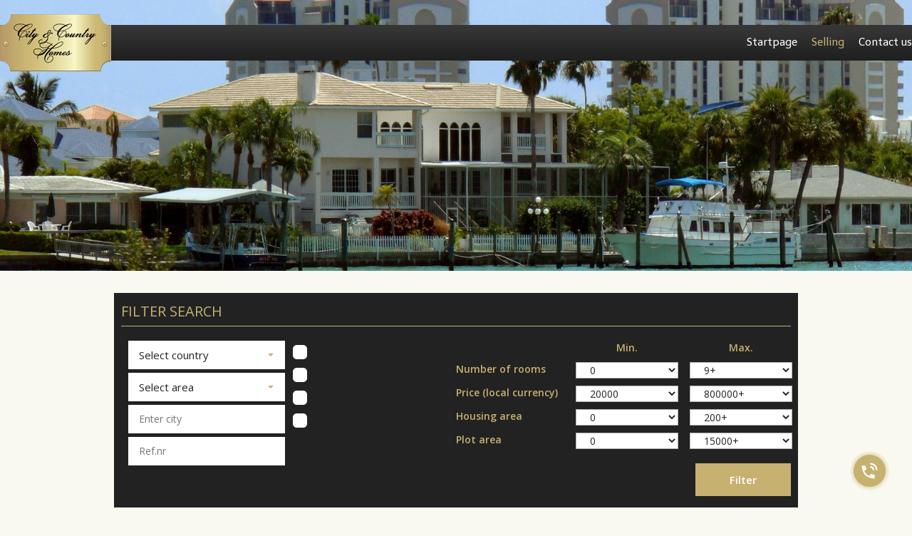

--- FILE ---
content_type: text/html; charset=UTF-8
request_url: https://www.cchomes.se/en/selling/spain/13246_benigembla?ca=1
body_size: 4405
content:
<!DOCTYPE html>
<html>
<head>
	<meta charset="UTF-8" />
	<meta name="description" content="Om City &amp; Country Homes" />
	<meta name="keywords" content="cchomes,city,country,homes,portugal,spanien,frankrike,franska rivieran,monaco,brasilien, italien,london" />
	<title>Selling - City &amp; Country Homes</title>
	<base href="https://www.cchomes.se/" />
	<meta name="generator" content="Trinax CMS" />
	<meta property="og:url" content="https://www.cchomes.se/en/selling/spain/13246_benigembla" />
	<meta property="og:type" content="website" />
	<meta property="og:title" content="Selling - City &amp; Country Homes" />
	<meta property="og:image" content="https://www.cchomes.se/OG.jpg" />
	<meta property="og:site_name" content="City & Country Homes" />
	<meta property="og:description" content="Om City &amp; Country Homes" />
	<link href='https://api.mapbox.com/mapbox-gl-js/v0.46.0/mapbox-gl.css' rel='stylesheet' />
	<link rel="stylesheet" href="styles/main.css?ver=1721122685" />
	<script src="https://browser.sentry-cdn.com/5.0.3/bundle.min.js" crossorigin="anonymous"></script>
	<script>
		(function() {
			var sentry_config = {"init":{"dsn":"https:\/\/454d1f0560d24c6c932f128e35c1062a@sentry.trinaxdev.se\/13","environment":"production"}};
			Sentry.init(sentry_config.init);

			if (sentry_config.user) {
				Sentry.configureScope(function(scope) {
					scope.setUser(sentry_config.user);
				});
			}
		})();
	</script>
	<script src="https://ajax.googleapis.com/ajax/libs/jquery/1.9.1/jquery.min.js"></script>
	<script src='https://api.mapbox.com/mapbox-gl-js/v0.46.0/mapbox-gl.js'></script>
	<script src="https://unpkg.com/mapbox@1.0.0-beta9/dist/mapbox-sdk.min.js"></script>
	<script>
		mapboxgl.accessToken = 'pk.eyJ1IjoiY2Nob21lcyIsImEiOiJjampmcmExc3EzNTJ3M3FvMzJ5bHRjam1pIn0.XX7hmQOg9e2bUEr8xh-Zxw';
	</script>

	<script src="//www.google.com/recaptcha/api.js"></script>
	<script src="includes/cchomes.js?ver=1596708392"></script>
	<script>
		var lang = {
			'close': 'Close',
			'exact_address_after_reg': 'Exact address can only be released after you have registered as a customer.',
			'facebook_num_likes': '%s persons likes us on Facebook. You do it too!'
		};
	</script>
	<script>
		var BASE_PATH = '/';
	</script>
	<!--[if lte IE 9]>
	<script src="includes/jquery.placeholder.min.js"></script>
	<script>$(document).ready(function() {$('input, textarea').placeholder();});</script>
	<![endif]-->
</head>

<body id="page_2" class="is-subpage ">


	<div id="top"><!--anchor element--></div>

	<div id="header">
		<div id="header_inner">
			<a href="#menu" id="menu_open" class="menu-opener">
				<span class="open-menu">
					<span class="omnu-line trans" id="omnu_line1"></span>
					<span class="omnu-line trans-fast" id="omnu_line2"></span>
					<span class="omnu-line trans" id="omnu_line3"></span>
				</span>
			</a>

			<a href="https://www.cchomes.se/" id="header_logo"><img src="images/site/logo.png" alt="City &amp; Country Homes" /></a>
			<a href="sv/forsaljning" class="lang-link"><img src="images/site/flag_swedish.png" alt="" title="Läs sidan på svenska" /></a>

			<div id="menu">
				<h2>Menu</h2>
				<ul>			<li class="nav-1"><a href="en/">Startpage</a></li>
			<li class="current nav-2"><a href="en/selling">Selling</a></li>
			<li class="nav-8"><a href="en/contact-us">Contact us</a></li>
			</ul>
			</div>
		</div>
	</div>

	<div id="slider">
		<div id="slider_images">
			<a href="" class="slide" id="slide_83" style="background-image: url('images/slides/83.jpg');" data-pause="10">
			</a>
			<a href="" class="slide" id="slide_76" style="background-image: url('images/slides/76.jpg');" data-pause="10">
			</a>
			<a href="" class="slide" id="slide_74" style="background-image: url('images/slides/74.jpg');" data-pause="10">
			</a>
			<a href="" class="slide" id="slide_77" style="background-image: url('images/slides/77.jpg');" data-pause="10">
			</a>
			<a href="" class="slide" id="slide_78" style="background-image: url('images/slides/78.jpg');" data-pause="10">
			</a>
			<a href="" class="slide" id="slide_79" style="background-image: url('images/slides/79.jpg');" data-pause="10">
			</a>
			<a href="" class="slide" id="slide_81" style="background-image: url('images/slides/81.jpg');" data-pause="10">
			</a>
			<a href="" class="slide" id="slide_82" style="background-image: url('images/slides/82.jpg');" data-pause="10">
			</a>
		</div>
	</div>

	<div id="content">

		<form class="wrapper" action="en/selling/spain/13246_benigembla" method="get" id="object_detailed_search_form">
			<div class="box box-inverted">
				<h2 class="box-headline-inverted">Filter search</h2>

				<div class="inline-1-4">
					<span class="select-checkbox sellobject-search-country input-seamless">
						<span class="select-checkbox-placeholder">Select country</span>
						<span class="select-checkbox-dropdown">
							<label>
								<input type="checkbox" name="country[]" value="11" />
								
							</label>
							<label>
								<input type="checkbox" name="country[]" value="12" />
								
							</label>
							<label>
								<input type="checkbox" name="country[]" value="13" />
								
							</label>
							<label>
								<input type="checkbox" name="country[]" value="1" />
								Brazil
							</label>
							<label>
								<input type="checkbox" name="country[]" value="2" />
								France
							</label>
							<label>
								<input type="checkbox" name="country[]" value="4" />
								Great Britain
							</label>
							<label>
								<input type="checkbox" name="country[]" value="6" />
								Italy
							</label>
							<label>
								<input type="checkbox" name="country[]" value="7" />
								Monaco
							</label>
							<label>
								<input type="checkbox" name="country[]" value="3" />
								Portugal
							</label>
							<label>
								<input type="checkbox" name="country[]" value="8" />
								Spain
							</label>
							<label>
								<input type="checkbox" name="country[]" value="5" />
								Sweden
							</label>
							<label>
								<input type="checkbox" name="country[]" value="9" />
								Thailand
							</label>
							<label>
								<input type="checkbox" name="country[]" value="10" />
								USA
							</label>
						</span>
					</span>

					<span class="select-checkbox sellobject-search-countryarea input-seamless">
						<span class="select-checkbox-placeholder">Select area</span>
						<span class="select-checkbox-dropdown">
							<label data-country="8">
								<input type="checkbox" name="country_area[]" value="58" />
								
							</label>
							<label data-country="8">
								<input type="checkbox" name="country_area[]" value="59" />
								
							</label>
							<label data-country="5">
								<input type="checkbox" name="country_area[]" value="63" />
								
							</label>
							<label data-country="5">
								<input type="checkbox" name="country_area[]" value="64" />
								
							</label>
							<label data-country="8">
								<input type="checkbox" name="country_area[]" value="65" />
								
							</label>
							<label data-country="8">
								<input type="checkbox" name="country_area[]" value="66" />
								
							</label>
							<label data-country="3">
								<input type="checkbox" name="country_area[]" value="67" />
								
							</label>
							<label data-country="8">
								<input type="checkbox" name="country_area[]" value="68" />
								
							</label>
							<label data-country="11">
								<input type="checkbox" name="country_area[]" value="69" />
								
							</label>
							<label data-country="6">
								<input type="checkbox" name="country_area[]" value="70" />
								
							</label>
							<label data-country="3">
								<input type="checkbox" name="country_area[]" value="71" />
								
							</label>
							<label data-country="3">
								<input type="checkbox" name="country_area[]" value="72" />
								
							</label>
							<label data-country="3">
								<input type="checkbox" name="country_area[]" value="73" />
								
							</label>
							<label data-country="1">
								<input type="checkbox" name="country_area[]" value="74" />
								
							</label>
							<label data-country="2">
								<input type="checkbox" name="country_area[]" value="75" />
								
							</label>
							<label data-country="7">
								<input type="checkbox" name="country_area[]" value="76" />
								
							</label>
							<label data-country="8">
								<input type="checkbox" name="country_area[]" value="77" />
								
							</label>
							<label data-country="2">
								<input type="checkbox" name="country_area[]" value="78" />
								
							</label>
							<label data-country="4">
								<input type="checkbox" name="country_area[]" value="79" />
								
							</label>
							<label data-country="9">
								<input type="checkbox" name="country_area[]" value="80" />
								
							</label>
							<label data-country="6">
								<input type="checkbox" name="country_area[]" value="81" />
								
							</label>
							<label data-country="12">
								<input type="checkbox" name="country_area[]" value="82" />
								
							</label>
							<label data-country="12">
								<input type="checkbox" name="country_area[]" value="83" />
								
							</label>
							<label data-country="6">
								<input type="checkbox" name="country_area[]" value="84" />
								
							</label>
							<label data-country="6">
								<input type="checkbox" name="country_area[]" value="85" />
								
							</label>
							<label data-country="6">
								<input type="checkbox" name="country_area[]" value="86" />
								
							</label>
							<label data-country="6">
								<input type="checkbox" name="country_area[]" value="87" />
								
							</label>
							<label data-country="6">
								<input type="checkbox" name="country_area[]" value="88" />
								
							</label>
							<label data-country="6">
								<input type="checkbox" name="country_area[]" value="89" />
								
							</label>
							<label data-country="6">
								<input type="checkbox" name="country_area[]" value="90" />
								
							</label>
							<label data-country="9">
								<input type="checkbox" name="country_area[]" value="91" />
								
							</label>
							<label data-country="5">
								<input type="checkbox" name="country_area[]" value="92" />
								
							</label>
							<label data-country="6">
								<input type="checkbox" name="country_area[]" value="93" />
								
							</label>
							<label data-country="8">
								<input type="checkbox" name="country_area[]" value="94" />
								
							</label>
							<label data-country="13">
								<input type="checkbox" name="country_area[]" value="95" />
								
							</label>
							<label data-country="4">
								<input type="checkbox" name="country_area[]" value="96" />
								
							</label>
							<label data-country="6">
								<input type="checkbox" name="country_area[]" value="97" />
								
							</label>
							<label data-country="8">
								<input type="checkbox" name="country_area[]" value="98" />
								
							</label>
							<label data-country="6">
								<input type="checkbox" name="country_area[]" value="27" />
								Abruzzo
							</label>
							<label data-country="7">
								<input type="checkbox" name="country_area[]" value="45" />
								Annonciade
							</label>
							<label data-country="9">
								<input type="checkbox" name="country_area[]" value="33" />
								Bangkok
							</label>
							<label data-country="4">
								<input type="checkbox" name="country_area[]" value="38" />
								Barnes, London
							</label>
							<label data-country="9">
								<input type="checkbox" name="country_area[]" value="34" />
								Cha Am och Cha Am Beach
							</label>
							<label data-country="7">
								<input type="checkbox" name="country_area[]" value="50" />
								Condamine
							</label>
							<label data-country="8">
								<input type="checkbox" name="country_area[]" value="57" />
								Costa Barcelona
							</label>
							<label data-country="8">
								<input type="checkbox" name="country_area[]" value="56" />
								Costa Brava
							</label>
							<label data-country="8">
								<input type="checkbox" name="country_area[]" value="60" />
								Costa de la Luz
							</label>
							<label data-country="3">
								<input type="checkbox" name="country_area[]" value="55" />
								Costa de Prata
							</label>
							<label data-country="8">
								<input type="checkbox" name="country_area[]" value="61" />
								Costa del Sol
							</label>
							<label data-country="10">
								<input type="checkbox" name="country_area[]" value="62" />
								Florida
							</label>
							<label data-country="7">
								<input type="checkbox" name="country_area[]" value="49" />
								Fontvieille
							</label>
							<label data-country="2">
								<input type="checkbox" name="country_area[]" value="43" />
								French Riviera
							</label>
							<label data-country="4">
								<input type="checkbox" name="country_area[]" value="39" />
								Hammersmith, London 
							</label>
							<label data-country="9">
								<input type="checkbox" name="country_area[]" value="32" />
								Hua Hin
							</label>
							<label data-country="9">
								<input type="checkbox" name="country_area[]" value="35" />
								Huay Yang
							</label>
							<label data-country="7">
								<input type="checkbox" name="country_area[]" value="47" />
								Jardin Exotique
							</label>
							<label data-country="6">
								<input type="checkbox" name="country_area[]" value="28" />
								Kalabrien
							</label>
							<label data-country="7">
								<input type="checkbox" name="country_area[]" value="46" />
								Larvotto
							</label>
							<label data-country="6">
								<input type="checkbox" name="country_area[]" value="29" />
								Lazio
							</label>
							<label data-country="6">
								<input type="checkbox" name="country_area[]" value="25" />
								Ligurien
							</label>
							<label data-country="3">
								<input type="checkbox" name="country_area[]" value="54" />
								Lisbon and Estoril-Cascais
							</label>
							<label data-country="9">
								<input type="checkbox" name="country_area[]" value="36" />
								Mae Phim
							</label>
							<label data-country="6">
								<input type="checkbox" name="country_area[]" value="26" />
								Marche
							</label>
							<label data-country="7">
								<input type="checkbox" name="country_area[]" value="51" />
								Monaco-Ville
							</label>
							<label data-country="7">
								<input type="checkbox" name="country_area[]" value="48" />
								Monte-Carlo
							</label>
							<label data-country="3">
								<input type="checkbox" name="country_area[]" value="52" />
								Norte Region, Portugal
							</label>
							<label data-country="1">
								<input type="checkbox" name="country_area[]" value="42" />
								Para&iacute;ba
							</label>
							<label data-country="9">
								<input type="checkbox" name="country_area[]" value="37" />
								Phuket
							</label>
							<label data-country="2">
								<input type="checkbox" name="country_area[]" value="44" />
								Provence
							</label>
							<label data-country="1">
								<input type="checkbox" name="country_area[]" value="41" />
								Rio Grande do Norte
							</label>
							<label data-country="6">
								<input type="checkbox" name="country_area[]" value="31" />
								Toscana
							</label>
							<label data-country="4">
								<input type="checkbox" name="country_area[]" value="40" />
								Wimbledon 
							</label>
						</span>
					</span>

					<input type="text" name="address" class="input-seamless" placeholder="Enter city" value="" />
					<input type="text" name="ref_id" class="input-seamless" placeholder="Ref.nr" value="" />
				</div><!--

			 --><div class="inline-1-4">
					<p class="form-control-group">
						<label>
							<input type="checkbox" class="custom-checkbox" name="housing_form[]" value="2" />
							
						</label>
						<label>
							<input type="checkbox" class="custom-checkbox" name="housing_form[]" value="3" />
							
						</label>
						<label>
							<input type="checkbox" class="custom-checkbox" name="housing_form[]" value="4" />
							
						</label>
						<label>
							<input type="checkbox" class="custom-checkbox" name="housing_form[]" value="5" />
							
						</label>
					</p>
				</div><!--

			 --><div class="inline-1-2">
					<div class="spread-grid spread-grid-fluid">
						<div class="spread-row">
							<div class="spread-1-3">
							</div>
							<div class="spread-1-3 object-search-property center">
								Min.							</div>
							<div class="spread-1-3 object-search-property center">
								Max.							</div>
						</div>
						<div class="spread-row">
							<div class="spread-1-3 object-search-property">
								Number of rooms							</div>
							<div class="spread-1-3">
								<select name="rooms_min" class="object-search-select">
									<option value="0" selected="selected">0</option>
									<option value="1">1</option>
									<option value="2">2</option>
									<option value="3">3</option>
									<option value="4">4</option>
									<option value="5">5</option>
									<option value="6">6</option>
								</select>
							</div>
							<div class="spread-1-3">
								<select name="rooms_max" class="object-search-select">
									<option value="9">9+</option>
									<option value="8">8</option>
									<option value="7">7</option>
									<option value="6">6</option>
									<option value="5">5</option>
									<option value="4">4</option>
									<option value="3">3</option>
									<option value="2">2</option>
									<option value="1">1</option>
								</select>
							</div>
						</div>
						<div class="spread-row">
							<div class="spread-1-3 object-search-property">
								Price (local currency)							</div>
							<div class="spread-1-3">
								<select name="price_min" class="object-search-select">
									<option value="0" selected="selected">20000</option>
									<option value="1">50000</option>
									<option value="2">100000</option>
									<option value="3">150000</option>
									<option value="4">200000</option>
									<option value="5">250000</option>
									<option value="6">300000</option>
									<option value="7">350000</option>
									<option value="8">400000</option>
									<option value="9">450000</option>
									<option value="10">500000</option>
									<option value="11">600000</option>
									<option value="12">700000</option>
									<option value="13">800000+</option>
								</select>
							</div>
							<div class="spread-1-3">
								<select name="price_max" class="object-search-select">
									<option value="0" selected="selected">800000+</option>
									<option value="1">700000</option>
									<option value="2">600000</option>
									<option value="3">500000</option>
									<option value="4">450000</option>
									<option value="5">400000</option>
									<option value="6">350000</option>
									<option value="7">300000</option>
									<option value="8">250000</option>
									<option value="9">200000</option>
									<option value="10">150000</option>
									<option value="11">100000</option>
									<option value="12">50000</option>
									<option value="13">20000</option>
								</select>
							</div>
						</div>
						<div class="spread-row">
							<div class="spread-1-3 object-search-property">
								Housing area							</div>
							<div class="spread-1-3">
								<select name="housing_area_min" class="object-search-select">
									<option value="0" selected="selected">0</option>
									<option value="1">25</option>
									<option value="2">50</option>
									<option value="3">75</option>
									<option value="4">100</option>
									<option value="5">125</option>
									<option value="6">150</option>
									<option value="7">175</option>
								</select>
							</div>
							<div class="spread-1-3">
								<select name="housing_area_max" class="object-search-select">
									<option value="0" selected="selected">200+</option>
									<option value="1">175</option>
									<option value="2">150</option>
									<option value="3">125</option>
									<option value="4">100</option>
									<option value="5">75</option>
									<option value="6">50</option>
									<option value="7">25</option>
								</select>
							</div>
						</div>
						<div class="spread-row">
							<div class="spread-1-3 object-search-property">
								Plot area							</div>
							<div class="spread-1-3">
								<select name="plot_area_min" class="object-search-select">
									<option value="0" selected="selected">0</option>
									<option value="1">500</option>
									<option value="2">1000</option>
									<option value="3">2000</option>
									<option value="4">5000</option>
									<option value="5">10000</option>
								</select>
							</div>
							<div class="spread-1-3">
								<select name="plot_area_max" class="object-search-select">
									<option value="0" selected="selected">15000+</option>
									<option value="1">10000</option>
									<option value="2">5000</option>
									<option value="3">2000</option>
									<option value="4">1000</option>
									<option value="5">500</option>
								</select>
							</div>
						</div>
					</div>

					<p class="right">
						<input type="hidden" name="search" value="1" />
						<input type="hidden" name="result_layout" value="0" />
						<button>Filter</button>
					</p>
				</div>
			</div>

			<p>
				You haven't made any search. Use the form above to find the home of your dreams!			</p>
		</form>


		<div class="clear"></div>
	</div><!-- end content -->

	<div id="footer">
		<div class="wrapper">
			<div class="footer-item" id="footer_menu">
				<ul>			<li class="nav-8"><a href="en/contact-us">Contact us</a></li>
			</ul>
			</div><!--

		 --><div class="footer-item"><p><strong>Fastighetsbyr&aring;n City &amp; Country Homes</strong><br />R&auml;lsv&auml;gen 24<br />SE-269 43 B&aring;stad</p><p class="footer-fmf">Member of Fastighetsm&auml;klarf&ouml;rbundet<br /><img alt="" src="images/site/icon_fmf.png" width="30" /> och auktoriserade m&auml;klare i Sverige - ger er en trygg och s&auml;ker aff&auml;r!</p></div><div class="footer-item"><p><span class="icon-phone footer-contact-item">+46-(0)40-692 87 28</span><span class="icon-mobile footer-contact-item">+46(0)701-72 84 24</span><a class="icon-email footer-contact-item" href="mailto:post@cchomes.se">post@cchomes.se</a></p><p><a href="https://twitter.com/CityCountryHome" target="_blank"><img alt="Twitter" src="images/uploads/Ikoner/icon_x.png" width="25" /></a><br /><a id="footer_facebook" href="https://www.facebook.com/pages/Fastighetsbyr%C3%A5n-City-Country-Homes/223886577669622" target="_blank"><img alt="Facebook" src="images/site/icon_facebook.png" width="25" /></a></p></div><style id="lookseeGlobalStyles"><!--.borderererzzz{outline-color:#FF0000;}--></style>		</div>
	</div>

	<script>
	(function(i,s,o,g,r,a,m){i['GoogleAnalyticsObject']=r;i[r]=i[r]||function(){
	(i[r].q=i[r].q||[]).push(arguments)},i[r].l=1*new Date();a=s.createElement(o),
	m=s.getElementsByTagName(o)[0];a.async=1;a.src=g;m.parentNode.insertBefore(a,m)
	})(window,document,'script','//www.google-analytics.com/analytics.js','ga');
	ga('create', 'UA-45570035-26', 'auto');
	ga('send', 'pageview');
	</script>

	<script src="https://ws.sharethis.com/button/buttons.js"></script>
	<script>
		if (typeof stLight !== 'undefined') {
			stLight.options({publisher: "a6fd172a-512e-41f0-bf51-47fb576416d7", doNotHash: true, doNotCopy: true, hashAddressBar: false});
		}
	</script>

	<script type="module" src="https://widget.leadcaller.com/communication-widget.js"></script>

</body>
</html>


--- FILE ---
content_type: application/javascript
request_url: https://www.cchomes.se/includes/cchomes.js?ver=1596708392
body_size: 8523
content:
/*! iCheck v1.0.2 by Damir Sultanov, http://git.io/arlzeA, MIT Licensed */
(function(f){function A(a,b,d){var c=a[0],g=/er/.test(d)?_indeterminate:/bl/.test(d)?n:k,e=d==_update?{checked:c[k],disabled:c[n],indeterminate:"true"==a.attr(_indeterminate)||"false"==a.attr(_determinate)}:c[g];if(/^(ch|di|in)/.test(d)&&!e)x(a,g);else if(/^(un|en|de)/.test(d)&&e)q(a,g);else if(d==_update)for(var f in e)e[f]?x(a,f,!0):q(a,f,!0);else if(!b||"toggle"==d){if(!b)a[_callback]("ifClicked");e?c[_type]!==r&&q(a,g):x(a,g)}}function x(a,b,d){var c=a[0],g=a.parent(),e=b==k,u=b==_indeterminate,
v=b==n,s=u?_determinate:e?y:"enabled",F=l(a,s+t(c[_type])),B=l(a,b+t(c[_type]));if(!0!==c[b]){if(!d&&b==k&&c[_type]==r&&c.name){var w=a.closest("form"),p='input[name="'+c.name+'"]',p=w.length?w.find(p):f(p);p.each(function(){this!==c&&f(this).data(m)&&q(f(this),b)})}u?(c[b]=!0,c[k]&&q(a,k,"force")):(d||(c[b]=!0),e&&c[_indeterminate]&&q(a,_indeterminate,!1));D(a,e,b,d)}c[n]&&l(a,_cursor,!0)&&g.find("."+C).css(_cursor,"default");g[_add](B||l(a,b)||"");g.attr("role")&&!u&&g.attr("aria-"+(v?n:k),"true");
g[_remove](F||l(a,s)||"")}function q(a,b,d){var c=a[0],g=a.parent(),e=b==k,f=b==_indeterminate,m=b==n,s=f?_determinate:e?y:"enabled",q=l(a,s+t(c[_type])),r=l(a,b+t(c[_type]));if(!1!==c[b]){if(f||!d||"force"==d)c[b]=!1;D(a,e,s,d)}!c[n]&&l(a,_cursor,!0)&&g.find("."+C).css(_cursor,"pointer");g[_remove](r||l(a,b)||"");g.attr("role")&&!f&&g.attr("aria-"+(m?n:k),"false");g[_add](q||l(a,s)||"")}function E(a,b){if(a.data(m)){a.parent().html(a.attr("style",a.data(m).s||""));if(b)a[_callback](b);a.off(".i").unwrap();
f(_label+'[for="'+a[0].id+'"]').add(a.closest(_label)).off(".i")}}function l(a,b,f){if(a.data(m))return a.data(m).o[b+(f?"":"Class")]}function t(a){return a.charAt(0).toUpperCase()+a.slice(1)}function D(a,b,f,c){if(!c){if(b)a[_callback]("ifToggled");a[_callback]("ifChanged")[_callback]("if"+t(f))}}var m="iCheck",C=m+"-helper",r="radio",k="checked",y="un"+k,n="disabled";_determinate="determinate";_indeterminate="in"+_determinate;_update="update";_type="type";_click="click";_touch="touchbegin.i touchend.i";
_add="addClass";_remove="removeClass";_callback="trigger";_label="label";_cursor="cursor";_mobile=/ipad|iphone|ipod|android|blackberry|windows phone|opera mini|silk/i.test(navigator.userAgent);f.fn[m]=function(a,b){var d='input[type="checkbox"], input[type="'+r+'"]',c=f(),g=function(a){a.each(function(){var a=f(this);c=a.is(d)?c.add(a):c.add(a.find(d))})};if(/^(check|uncheck|toggle|indeterminate|determinate|disable|enable|update|destroy)$/i.test(a))return a=a.toLowerCase(),g(this),c.each(function(){var c=
f(this);"destroy"==a?E(c,"ifDestroyed"):A(c,!0,a);f.isFunction(b)&&b()});if("object"!=typeof a&&a)return this;var e=f.extend({checkedClass:k,disabledClass:n,indeterminateClass:_indeterminate,labelHover:!0},a),l=e.handle,v=e.hoverClass||"hover",s=e.focusClass||"focus",t=e.activeClass||"active",B=!!e.labelHover,w=e.labelHoverClass||"hover",p=(""+e.increaseArea).replace("%","")|0;if("checkbox"==l||l==r)d='input[type="'+l+'"]';-50>p&&(p=-50);g(this);return c.each(function(){var a=f(this);E(a);var c=this,
b=c.id,g=-p+"%",d=100+2*p+"%",d={position:"absolute",top:g,left:g,display:"block",width:d,height:d,margin:0,padding:0,background:"#fff",border:0,opacity:0},g=_mobile?{position:"absolute",visibility:"hidden"}:p?d:{position:"absolute",opacity:0},l="checkbox"==c[_type]?e.checkboxClass||"icheckbox":e.radioClass||"i"+r,z=f(_label+'[for="'+b+'"]').add(a.closest(_label)),u=!!e.aria,y=m+"-"+Math.random().toString(36).substr(2,6),h='<div class="'+l+'" '+(u?'role="'+c[_type]+'" ':"");u&&z.each(function(){h+=
'aria-labelledby="';this.id?h+=this.id:(this.id=y,h+=y);h+='"'});h=a.wrap(h+"/>")[_callback]("ifCreated").parent().append(e.insert);d=f('<ins class="'+C+'"/>').css(d).appendTo(h);a.data(m,{o:e,s:a.attr("style")}).css(g);e.inheritClass&&h[_add](c.className||"");e.inheritID&&b&&h.attr("id",m+"-"+b);"static"==h.css("position")&&h.css("position","relative");A(a,!0,_update);if(z.length)z.on(_click+".i mouseover.i mouseout.i "+_touch,function(b){var d=b[_type],e=f(this);if(!c[n]){if(d==_click){if(f(b.target).is("a"))return;
A(a,!1,!0)}else B&&(/ut|nd/.test(d)?(h[_remove](v),e[_remove](w)):(h[_add](v),e[_add](w)));if(_mobile)b.stopPropagation();else return!1}});a.on(_click+".i focus.i blur.i keyup.i keydown.i keypress.i",function(b){var d=b[_type];b=b.keyCode;if(d==_click)return!1;if("keydown"==d&&32==b)return c[_type]==r&&c[k]||(c[k]?q(a,k):x(a,k)),!1;if("keyup"==d&&c[_type]==r)!c[k]&&x(a,k);else if(/us|ur/.test(d))h["blur"==d?_remove:_add](s)});d.on(_click+" mousedown mouseup mouseover mouseout "+_touch,function(b){var d=
b[_type],e=/wn|up/.test(d)?t:v;if(!c[n]){if(d==_click)A(a,!1,!0);else{if(/wn|er|in/.test(d))h[_add](e);else h[_remove](e+" "+t);if(z.length&&B&&e==v)z[/ut|nd/.test(d)?_remove:_add](w)}if(_mobile)b.stopPropagation();else return!1}})})}})(window.jQuery||window.Zepto);
/*!
 * TextSlider jQuery plugin
 * @version 2.4
 * @date 2014-12-09
 */
(function($) {
	var TextSlider = function(element, options) {

		var slider = $(element),
			settings = $.extend({}, $.fn.textSlider.defaults, options),

		vars = {
			use_pause_time: null,
			current_slide: 0,
			old_slide: 0,
			total_slides: 0,
			is_sliding: false,
			slides: [],
			timer: null
		},

		// Find our slider children
		kids = slider.children();
		kids.each(function() {
			var child = $(this), 
				link = '';

			if (child.hasClass('slide')) {
				vars.total_slides++;
				vars.slides.push(child);

				if (vars.total_slides > 1) {
					child.hide();
				}
			}
		});

		settings.original_pause_time = settings.pause_time;

		// @private
		function startAutoNextTimer() {
			if (settings.auto_next && typeof vars.slides[vars.current_slide] !== 'undefined') {
				settings.pause_time = vars.slides[vars.current_slide].data('pause') * 1000 || settings.original_pause_time;
				vars.timer = setTimeout(nextSlide, settings.pause_time);
			}
		}

		// @private
		function stopAutoNextTimer() {
			if (settings.auto_next && vars.timer !== null) {
				clearTimeout(vars.timer);
				vars.timer = null;
			}
		}

		// @private
		function onAnimationComplete() {
			// Hide old slide after timeout
			vars.slides[vars.old_slide].hide();
			vars.is_sliding = false;
		}

		// @private
		function showSlide(slide, direction) {
			slider.trigger('textSlider.beforeshow', slide);

			switch (settings.effect) {
				case 'slide':
					slide
						.css('left', (direction > 0 ? '-100%' : '100%'))
						.show()
						.animate({'left': 0}, settings.slide_duration, 'swing', onAnimationComplete);
				break;

				case 'fade':
					slide.fadeIn(settings.slide_duration, onAnimationComplete);
				break;
			}

			setTimeout(function() {
				slider.trigger('textSlider.aftershow', slide);
			}, settings.slide_duration);

			// Update correct breadcrumb to be current
			if (settings.show_breadcrumbs) {
				$('.textslider-breadcrumb.current', slider).removeClass('current');
				$('.textslider-breadcrumb:eq(' + vars.current_slide + ')', slider).addClass('current');
			}
		}

		// @private
		function hideSlide(slide, direction) {
			slider.trigger('textSlider.beforehide', slide);

			switch (settings.effect) {
				case 'slide':
					slide
						.css('left', 0)
						.animate({'left': (direction > 0 ? '-100%' : '100%')}, settings.slide_duration, 'swing', onAnimationComplete);
				break;

				case 'fade':
					slide.fadeOut(settings.slide_duration, onAnimationComplete);
				break;
			}

			setTimeout(function() {
				slider.trigger('textSlider.afterhide', slide);
			}, settings.slide_duration);
		}

		// @public
		function nextSlide() {
			if (!vars.is_sliding && vars.total_slides > 1) {

				stopAutoNextTimer();

				vars.old_slide = vars.current_slide;
				vars.is_sliding = true;

				vars.current_slide++;
				if (vars.current_slide === vars.total_slides) {
					vars.current_slide = 0;
				}

				// Show new slide
				showSlide(vars.slides[vars.current_slide], 1);

				// Hide old slide
				hideSlide(vars.slides[vars.old_slide], -1);

				startAutoNextTimer();
			}
		}

		// @public
		function previousSlide() {
			if (!vars.is_sliding && vars.total_slides > 1) {
				stopAutoNextTimer();

				vars.old_slide = vars.current_slide;
				vars.is_sliding = true;

				vars.current_slide--;
				if (vars.current_slide < 0) {
					vars.current_slide = vars.total_slides - 1;
				}

				// Show new slide
				showSlide(vars.slides[vars.current_slide], -1);

				// Hide old slide
				hideSlide(vars.slides[vars.old_slide], 1);

				startAutoNextTimer();
			}
		}

		// @public
		function gotoSlide(index) {
			if (!vars.is_sliding && vars.total_slides > 1 && index !== vars.current_slide) {
				stopAutoNextTimer();

				vars.old_slide = vars.current_slide;
				vars.is_sliding = true;
				vars.current_slide = index;


				// Show new slide
				showSlide(vars.slides[vars.current_slide], 1);

				// Hide new slide
				hideSlide(vars.slides[vars.old_slide], 1);
			}

		}

		// @public
		function getOrSetSetting(property, value) {
			if (typeof value === 'undefined') {
				return settings[property];
			} else {
				settings[property] = value;
				return this;
			}
		}

		/*
		 * Initiate
		 */

		slider.addClass('textslider');
		slider.wrapInner('<div class="textslider-inner"></div>');

		// Add navigation buttons
		if (settings.show_nav) {
			slider.append('<a href="#" class="textslider-prev">Föregående</a><a href="#" class="textslider-next">Nästa</a>');
		}

		// Add breadcrumbs buttons
		if (settings.show_breadcrumbs) {
			var i, 
				breadcrumbs = $('<div class="textslider-breadcrumbs" />');

			for (i = 0; i < vars.total_slides; i++) {
				breadcrumbs.append('<a href="#" class="textslider-breadcrumb' + (i === 0 ? ' current' : '') + '" data-index="' + i + '">' + (i + 1) + '</a>');
			}

			slider.append(breadcrumbs);
		}

		// Add event listeners for navigation
		slider
			.on('click', '.textslider-next', function(e) {
				e.preventDefault();
				nextSlide();
			})
			.on('click', '.textslider-prev', function(e) {
				e.preventDefault();
				previousSlide();
			})
			.on('click', '.textslider-breadcrumb', function(e) {
				e.preventDefault();
				gotoSlide($(e.target).data('index'));
			});

		// Start the "auto-next-slide"
		startAutoNextTimer();

		// Trigger events for first visible slide!
		setTimeout(function() {
			slider.trigger('textSlider.beforeshow', vars.slides[0]);
			slider.trigger('textSlider.aftershow', vars.slides[0]);
		}, 10);

		// Public API
		this.next = nextSlide;
		this.previous = previousSlide;
		this.goTo = gotoSlide;
		this.setting = getOrSetSetting;
	};

	$.fn.textSlider = function(options) {
		return this.each(function(key, value){
			var element = $(this);
			// Return early if this element already has a plugin instance
			if (element.data('textSlider')) {
				return element.data('textSlider');
			}

			// Pass options to plugin constructor
			var textSlider = new TextSlider(this, options);
			// Store plugin object in this element's data
			element.data('textSlider', textSlider);
		});
	};

	// Default settings
	$.fn.textSlider.defaults = {
		auto_next: false,
		pause_time: 3000,
		slide_duration: 400,
		show_nav: true,
		show_breadcrumbs: false,
		effect: 'slide'
	};
})(jQuery);

/*!
 * Select with checkboxes jQuery plugin
 * @version 1.0
 * @date 2014-11-18
 */
(function($) {
	var opened_select = null;

	var SelectCheckbox = function(element) {
		var select = $(element);
		var dropdown = $('.select-checkbox-dropdown', select);
		var placeholder = $('.select-checkbox-placeholder', select);
		var default_placeholder_text = placeholder.text();
		var self = this;

		self.element = element;

		function closeDropdown() {
			dropdown.hide();
			opened_select = null;
		}

		function openDropdown() {
			dropdown
				.css({
					top: '40px',
					height: 'auto'
				})
				.show();

			if (opened_select !== null) {
				opened_select.close();
			}

			opened_select = self;

			var viewport_height = $('body').height();
			if (dropdown.height() > viewport_height) {
				dropdown.height((viewport_height - 30) + 'px');
			}

			var diff_viewport = dropdown.offset().top + dropdown.height() - ($(window).scrollTop() + viewport_height);
			if (diff_viewport > 0) {
				dropdown.css('top', '-' + (diff_viewport - 40) + 'px');
			}
		}

		function toggleDropdown() {
			if (dropdown.is(':visible')) {
				closeDropdown();
			} else {
				openDropdown();
			}
		}

		function checkedListener() {
			var checked_values = [];
			var checked_texts = [];

			$('input:checked', dropdown).each(function(index, input) {
				checked_values.push(input.value);
				checked_texts.push($.trim($(input.parentNode).text()));
			});

			if (checked_texts.length > 0) {
				placeholder.text(checked_texts.join(', '));
			} else {
				placeholder.text(default_placeholder_text);
			}

			select.trigger('selectCheckbox.change', [checked_values]);
		}

		/*
		 * Initiate
		 */

		closeDropdown();

		select.on('click', toggleDropdown);
		$('input', dropdown)
			.on('change', checkedListener)
			.trigger('change');

		// Public API
		self.close = closeDropdown;
	};

	$.fn.selectCheckbox = function() {
		return this.each(function(key, value){
			var element = $(this);
			// Return early if this element already has a plugin instance
			if (element.data('selectCheckbox')) {
				return element.data('selectCheckbox');
			}

			var selectCheckbox = new SelectCheckbox(this);
			// Store plugin object in this element's data
			element.data('selectCheckbox', selectCheckbox);
		});
	};

	/*
	 * Global events for selects
	 */
	$(function() {
		$('body').on('click', function(e) {
			if (opened_select !== null && !$.contains(opened_select.element, e.target) && opened_select.element !== e.target) {
				opened_select.close();
				opened_select = null;
			}
		});
	});
})(jQuery);

/**
 * Mapbox class
 */
var Maps = (function() {
	var client = new MapboxClient(mapboxgl.accessToken);
	var rendered_maps = [];

	function placeMarker(map, lng_lat) {
		return new mapboxgl.Marker()
			.setLngLat(lng_lat)
			.addTo(map);
	}

	function setCenter(map, latitude, longitude, address) {
		// Get by coordinates
		if (typeof latitude !== 'undefined' && typeof longitude !== 'undefined') {
			var lng_lat = new mapboxgl.LngLat(longitude, latitude);

			map.setCenter(lng_lat);
			map.marker = placeMarker(map, lng_lat);

		// Get by address search
		} else if (typeof address !== 'undefined') {
			client.geocodeForward(address, function(err, data, res) {
				map.setCenter(data.features[0].center);
				map.marker = placeMarker(map, data.features[0].center);
			});
		}
	}

	function find() {
		$('.js-do-map').each(function(index, map_element) {
			map_element = $(map_element);

			map_element
				.addClass('map')
				.removeClass('js-do-map');

			var map = new mapboxgl.Map({
				container: map_element[0],
				zoom: 15,
				style: 'mapbox://styles/mapbox/satellite-streets-v9',
				dragPan: false,
				dragRotate: false,
				scrollZoom: false
			});

			map.addControl(new mapboxgl.NavigationControl({
				showCompass: false
			}));
			map.addControl(new mapboxgl.FullscreenControl());

			setCenter(map, map_element.data('lat'), map_element.data('long'), map_element.data('address'));

			map_element.data('map', map);
			rendered_maps.push(map);
		});
	}

	function setStyle(style) {
		rendered_maps.forEach(function(value, index) {
			value.setStyle('mapbox://styles/mapbox/' + style + '-v9');
		});
	}

	$(function() {
		find();
	});

	// Public API
	return {
		'find': find,
		'placeMarker': placeMarker,
		'setCenter': setCenter,
		'setStyle': setStyle
	};
}());

/**
 * Popup class
 */
var Popup = (function() {

	var close_callback = null;

	function open(popup, close_cb) {
		$('#overlay').show();

		if (!popup.has('.popup-close').length) {
			popup.append($('<a href="#" class="popup-close">' + lang.close + '</a>'));
		}

		if (typeof close_cb === 'function') {
			close_callback = close_cb;
		}

		popup
			.addClass('opened')
			.show();

		if (popup.find('img').length > 0) {
			popup.find('img').load(function() {
				resize(popup);
			});
		} else {
			resize(popup);
		}
	}

	function resize(popup) {
		var media_query = window.matchMedia("(max-width: 800px)");
		var viewport = $(window);

		if(media_query.matches) {

			if( viewport.width() > viewport.height()) {
				popup
					.css({
						width: '100%',
						height: '90%',
						margin: 0
					});
			} else {
				popup
					.css({
						width: '100%',
						height: '',
						margin: 0
					});
			}

		} else {
			popup
				.css({
					width: '',
					height: '',
					margin: 0
				});
		}

		var width = popup.width();
		var height = popup.height();

		if (width > viewport.width()) {
			width = viewport.width() - 100;
		}

		if (height > viewport.height()) {
			height = viewport.height() - 100;
		}

		popup.css({
			'margin': '-' + (height / 2) + 'px 0 0 -' + (width / 2) + 'px',
			'width': width,
			'height': height
		});
	}

	function close(e) {
		if (e) {
			e.preventDefault();
		}

		if (typeof close_callback === 'function') {
			close_callback();
			close_callback = null;
		}

		$('#overlay').hide();
		$('.popup.opened').removeClass('opened').hide();
	}

	$(function() {
		$('body')
			.append('<div id="overlay"></div>')
			.on('click', '.popup-close', close);

		$('#overlay').click(close);

		$(window).on('keyup', function(e) {
			if (e.keyCode === 27) {
				close();
			}
		});

		var auto_popup = $('.popup-auto-msg');
		if (auto_popup.length) {
			auto_popup.addClass('popup');
			Popup.open(auto_popup);
		}
	});

	// Public API
	return {
		'open': open,
		'close': close,
		'resize': resize
	};
}());

$(document).ready(function() {
	/*
	 * Startpage slider
	 */
	/*function sliderShowCaption(e, slide) {
		if (is_mobile_media) {
			$('.slider-caption', slide).fadeIn(500);
		} else {
			$('.slider-caption', slide).slideDown(500);
		}

		$('#slider_nav li[data-id=' + slide.getAttribute('data-id') + ']').addClass('current');
	}

	function sliderHideCaption(e, slide) {
		if (is_mobile_media) {
			$('.slider-caption', slide).fadeOut(500);
		} else {
			$('.slider-caption', slide).slideUp(300);
		}

		$('#slider_nav li[data-id=' + slide.getAttribute('data-id') + ']').removeClass('current');
	}*/

	$('#slider_images')
		//.on('textSlider.aftershow', sliderShowCaption)
		//.on('textSlider.beforehide', sliderHideCaption)
		.textSlider({
			auto_next: true,
			slide_duration: 1000,
			show_nav: false,
			effect: 'fade'
		});

	/*
	 * Mobile menu
	 */
	$('.menu-opener').click(function(e) {
		e.preventDefault();
		$('body').toggleClass('active-' + this.id.replace(/_/g, '-'));
	});

	// Make pretty radio buttons
	$('input[type=radio].custom-radio,input[type=checkbox].custom-checkbox').iCheck();

	/*
	 * Country to Country area connection
	 */
	$('.sellobject-search-country').on('selectCheckbox.change', function(e, checked_values) {
		var country_select = $(this);
		var area_select = country_select.siblings('.sellobject-search-countryarea');

		if (typeof checked_values.indexOf === 'undefined') {
			// Fallback for IE8
			area_select.find('label').hide();

			$(checked_values).each(function(index, value) {
				area_select.find('label[data-country=' + value + ']').show();
			});

		} else {
			// Browsers with ES5.1 support
			area_select.find('label').each(function(index, label) {
				label = $(label);
				var input = $('input', label);

				if (checked_values.indexOf('' + label.data('country')) >= 0) {
					label.show();

				} else {
					label.hide();
					input
						.prop('checked', false)
						.trigger('change');
				}
			});
		}
	});

	// Make "select dropdowns" with checkboxes
	$('.select-checkbox').selectCheckbox();

	/*
	 * Object search results
	 */
	$('#object_search_result_info select').on('change', function(e) {
		e.target.form.submit();
	});

	if ($('#object_search_result_info').length > 0) {
		window.scrollTo(0, $('#object_search_result_info').offset().top - 50);
	}

	if ($('.sellobject-details').length > 0) {
		window.scrollTo(0, $('.sellobject-details').eq(0).offset().top - 50);
	}

	/*
	 * Facebook likes
	 */
/*
	$.ajax({
		url: 'includes/loaders/fb_likes.php',
		type: 'GET',
		success: function(response) {
			if (response.likes) {
				$('#footer_facebook').prepend('<span>' + lang.facebook_num_likes.replace('%s', response.likes) + '</span>');
			}
		}
	});
*/
	/*
	 * Body click listeners
	 */
	$('body')
		// Share buttons
		.on('click', '.st-button', function(e) {
			e.preventDefault();
			if ($(e.target).hasClass('st_print_custom')) {
				window.print();
			}
		})

		.on('click', '.js-open-country', function(e) {
			e.preventDefault();
			var country_popup = $('#country_popup');

			if (country_popup.length === 0) {
				country_popup = $('<div class="popup" id="country_popup">'
								+ '</div>');

				$('body').append(country_popup);
			}

			$.ajax({
				url: e.target.href,
				type: 'GET',
				success: function(response) {
					country_popup.html('<div class="popup-content">' + response + '</div>');
					Popup.open(country_popup);
				}
			});
		})

		// Click on links inside popups
		.on('click', '.popup .js-open-popup', function(e) {
			e.preventDefault();

			var target = $(e.target);
			var popup_elm = $('#' + target.data('target'));

			$.ajax({
				url: e.target.href,
				type: 'GET',
				success: function(response) {
					popup_elm.html('<div class="popup-content">' + response + '</div>');
					Popup.open(popup_elm);
				}
			});
		})

		// Map popup for sell objects
		.on('click', '.js-open-object-map', function(e) {
			e.preventDefault();
			var target = $(e.target);
			var map_popup = $('#map_popup');
			var map_controls = $('.map-controls')[0];

			if (map_popup.length === 0) {
				map_popup = $('<div class="popup" id="map_popup">'
								+ '<div class="js-do-map" data-lat="0" data-long="0">'
								+ map_controls.outerHTML
								+ '</div>'
								+ '<p>' + lang.exact_address_after_reg
								+ '</p></div>');

				$('body').append(map_popup);
				Maps.find();
			}

			var map = $('.map', map_popup).data('map');
			Maps.setCenter(map, undefined, undefined, target.data('address'));

			Popup.open(map_popup, function() {
				//map.marker.setMap(null);
				map.marker.marker = null;
			});

			map.resize();
		})

		// Change style of maps
		.on('click', '.js-maps-style', function(e) {
			e.preventDefault();
			var target = $(e.target);

			$('.js-maps-style').removeClass('selected');
			target.addClass('selected');

			Maps.setStyle(target.data('style'));
		})

		// Movie popup for sell objects
		.on('click', '.js-open-object-movie', function(e) {
			e.preventDefault();
			var target = $(e.target);

			var movie_popup = $('<div class="popup" id="movie_popup">'
							+ '<iframe id="youtube_player" width="' + Math.min(640, $(window).width()) + '" height="390" src="https://www.youtube.com/embed/' + target.data('id') + '?autoplay=true" frameborder="0" allowfullscreen="allowfullscreen"></iframe>'
							+ '</div>');

			$('body').append(movie_popup);

			Popup.open(movie_popup, function() {
				movie_popup.remove();
			});
		})

		// 3D popup for sell objects
		.on('click', '.js-open-object-3d', function(e) {
			e.preventDefault();
			var target = $(e.target);

			$.ajax({
				url: 'includes/loaders/sellobject_3d.php?id=' + target.data('id'),
				type: 'GET',
				success: function(response) {
					var popup_3d = $('<div class="popup" id="popup_3d">'
						+ response
						+ '</div>');

					$('body').append(popup_3d);

					Popup.open(popup_3d, function() {
						popup_3d.remove();
					});
				}
			});
		})
	;

	/*
	 * Object image navigation
	 */
	(function() {
		var main_image = $('#sellobject_pictures');
		var slider;

		function triggerImg(context, index) {
			$('#sellobject_imglist .js-show-object-picture').eq(index).trigger('click');

			if (context.parent().attr('id') === 'picture_popup') {
				$('#sellobject_mainimg').trigger('click');
			}
		}

		function getContext(target) {
			target = $(target);
			return $('#' + target.data('viewer') + ' img');
		}

		function getCurrentIndex(context) {
			return context.data('index');
		}

		function getPrevImage(context) {
			var current_index = getCurrentIndex(context);
			var new_index = current_index - 1;

			return (new_index >= 0 ? new_index : null);
		}

		function getNextImage(context) {

			var current_index = getCurrentIndex(context);
			var new_index = current_index + 1;

			return (new_index < $('#sellobject_imglist .js-show-object-picture').length ? new_index : null);
		}

		function showPrevImage(e) {
			e.preventDefault();
			var context = getContext(e.target)
			var new_index = getPrevImage(context);

			if (new_index !== null) {
				triggerImg(context, new_index);
			}
		}

		function showNextImage(e) {
			e.preventDefault();
			var context = getContext(e.target)
			var new_index = getNextImage(context);

			if (new_index !== null) {
				triggerImg(context, new_index);
			}
		}

		if (main_image.length === 1) {
			$('#sellobject_imglist')
				.prepend('<li><a href="#" class="js-sellobject-prev-img nav-prev" data-viewer="sellobject_pictures"></a></li>')
				.append('<li><a href="#" class="js-sellobject-next-img nav-next" data-viewer="sellobject_pictures"></a></li>')
			;

			 slider = $('#sellobject_pictures');
			 slider
				.textSlider({
					auto_next: true,
					pause_time: 5000,
					show_nav: false,
					effect: 'fade'
				});

			function getSliderImage(index) {
				return slider.find("[data-index='" + (index) + "']");
			}

			/* Document listeners */
			$('body')
				// Open sell object picture in popup
				.on('click', '#sellobject_pictures .slide', function(e) {
					e.preventDefault();
					var picture_popup = $('#picture_popup');

					if (picture_popup.length === 0) {
						picture_popup = $('<div class="popup" id="picture_popup">'
											+ '<a href="#" class="js-sellobject-popup-prev-img nav-prev js-img-nav" data-viewer="picture_popup"></a>'
											+ '<a href="#" class="js-sellobject-popup-next-img nav-next js-img-nav" data-viewer="picture_popup"></a>'
										+ '</div>');

						$('body').append(picture_popup);
					} else {
						$('img', picture_popup).remove();
					}

					var img = $('<img />');
					img.attr('src', $(e.target).data('url'));
					img.data('index', $(e.target).data('index'));
					picture_popup.attr('alt', $(e.target).data('title'));
					picture_popup.append(img);

					$('.js-img-nav', picture_popup).hide();

					if (getPrevImage(img) !== null) {
						$('.nav-prev', picture_popup).show();
					}

					if (getNextImage(img) !== null) {
						$('.nav-next', picture_popup).show();
					}


					Popup.open(picture_popup);

				})
				.on('click', '.js-sellobject-slide-enlarge', function(e) {
					e.preventDefault();

					$('#sellobject_pictures .slide:visible').click();
				})

				// Sell object picture enlargement
				.on('click', '.js-show-object-picture', function(e) {
					e.preventDefault();
					var target = $(e.target.nodeName === 'A' ? e.target : e.target.parentNode);
					slider.data('textSlider').goTo($(target).data('index'));
				})

				// Prev/Next buttons
				.on('click', '.js-sellobject-popup-next-img', function(e) {
					e.preventDefault();
					var picture_popup = $('#picture_popup');
					var img = $('img', picture_popup);
					var new_slide = getSliderImage(img.data('index') + 1);

					if(new_slide.length) {
						img.attr('src', new_slide.data('url'));
						img.data('index', new_slide.data('index'));
						picture_popup.attr('alt', new_slide.data('title'));

						// Wait for image to load fully
						img.load(function() {
							Popup.resize(picture_popup);
						});

						if(getSliderImage(img.data('index') + 1).length) {
							$('.nav-next', picture_popup).show();
						} else {
							$('.nav-next', picture_popup).hide();
						}

						if(getSliderImage(img.data('index') - 1).length) {
							$('.nav-prev', picture_popup).show();
						} else {
							$('.nav-prev', picture_popup).hide();
						}
					}
				})
				.on('click', '.js-sellobject-popup-prev-img', function(e) {
					e.preventDefault();
					var picture_popup = $('#picture_popup');
					var img = $('img', picture_popup);
					var new_slide = getSliderImage(img.data('index') - 1);

					if(new_slide.length) {
						img.attr('src', new_slide.data('url'));
						img.data('index', new_slide.data('index'));
						picture_popup.attr('alt', new_slide.data('title'));

						// Wait for image to load fully
						img.load(function() {
							Popup.resize(picture_popup);
						});

						if(getSliderImage(img.data('index') + 1).length) {
							$('.nav-next', picture_popup).show();
						} else {
							$('.nav-next', picture_popup).hide();
						}

						if(getSliderImage(img.data('index') - 1).length) {
							$('.nav-prev', picture_popup).show();
						} else {
							$('.nav-prev', picture_popup).hide();
						}
					}
				})

				// Prev/Next buttons
				.on('click', '.js-sellobject-prev-img', function(e) {
					e.preventDefault();
					slider.data('textSlider').previous();
				})
				.on('click', '.js-sellobject-next-img', function(e) {
					e.preventDefault();
					slider.data('textSlider').next();
				});
		}
	}());

	/*
	 * Change header style on scroll
	 */
	$(document).on('scroll', function() {
		var header = $('#header');
		var scroll_top = $(this).scrollTop();
		var scroll_header_max = 35;
		var scroll_flytop_max = document.body.scrollHeight / 2;
		var flytop = $('.fly2top-link');

		if (scroll_top > scroll_header_max) {
			header.addClass('compact');
		} else {
			header.removeClass('compact');
		}

		if (flytop.length > 0) {
			if (scroll_top > scroll_flytop_max && scroll_top < $('body').height()-$('#footer').height()) {
				flytop.addClass('fixed');
			} else {
				flytop.removeClass('fixed');
			}
		}
	}).trigger('scroll');

	/*
	 * Cookie approval
	 */
	$('body').on('click', '.js-approve-cookie', function(e) {
		e.preventDefault();
		$('#cookie_approve_banner').remove();
		$('body').removeClass('has-cookie-banner');
		document.cookie = 'txca=1; path=' + BASE_PATH + '; expires=Mon, 31 Dec 2029 23:00:00 GMT';
	});
});


--- FILE ---
content_type: text/plain
request_url: https://www.google-analytics.com/j/collect?v=1&_v=j102&a=1821769836&t=pageview&_s=1&dl=https%3A%2F%2Fwww.cchomes.se%2Fen%2Fselling%2Fspain%2F13246_benigembla%3Fca%3D1&ul=en-us%40posix&dt=Selling%20-%20City%20%26%20Country%20Homes&sr=1280x720&vp=1280x720&_u=IEBAAEABAAAAACAAI~&jid=1202600440&gjid=2075065504&cid=95166748.1768810610&tid=UA-45570035-26&_gid=1600791320.1768810610&_r=1&_slc=1&z=1306320339
body_size: -450
content:
2,cG-16P4QXFG7G